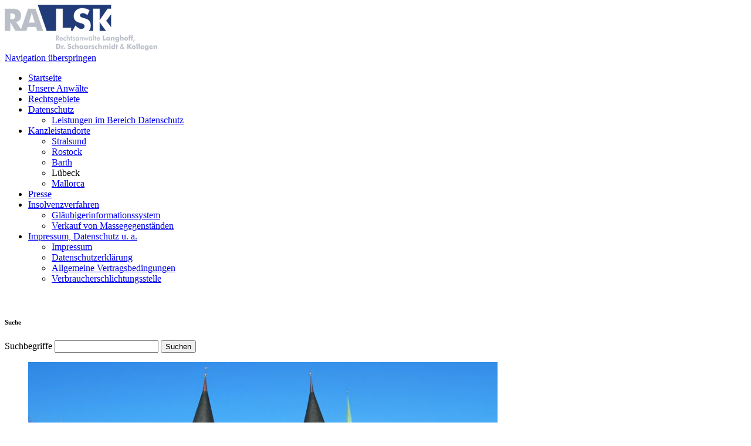

--- FILE ---
content_type: text/html; charset=utf-8
request_url: https://ra-lsk.de/de/luebeck.html
body_size: 4876
content:
<!DOCTYPE html>
<html lang="de">
<head>
<meta charset="utf-8">
<title>Lübeck - Rechtsanwälte Langhoff, Dr. Schaarschmidt &amp; Kollegen</title>
<base href="https://ra-lsk.de/">
<meta name="robots" content="index,follow">
<meta name="description" content="">
<meta name="keywords" content="">
<meta name="generator" content="Contao Open Source CMS">
<link rel="stylesheet" href="system/modules/dlh_googlemaps/html/dlh_googlemaps.css" media="all">
<link rel="stylesheet" href="system/modules/simple_columns/assets/styles/simple_columns.css" media="all">
<link rel="stylesheet" href="system/modules/jedoFlexSlider/html/flexislider.css" media="all">
<link rel="stylesheet" href="system/scripts/de9fce71585e.css" media="all">
<script src="https://ajax.googleapis.com/ajax/libs/mootools/1.4.5/mootools-yui-compressed.js"></script>
<script src="plugins/mootools/1.4.5/mootools-more.js"></script>
<script src="plugins/jquery/js/jquery-1.9.1.min.js"></script>
<script src="system/modules/jedoFlexSlider/html/jquery.flexslider-min.js"></script>

<script>
	function gaTrackEvent(c,a){try{_gat._getTracker("UA-47631520-1")._trackEvent(c,a);} catch(e) {}}
	function gaTrackLink(link, category, action, newwindow){gaTrackEvent(category, action); if(newwindow){setTimeout('window.open(\"' + link.href + '\");', 100);}else{setTimeout('document.location=\"' + link.href + '\"',100);}}
	var _gaq = _gaq || [];
	_gaq.push(['_setAccount', 'UA-47631520-1']);
	_gaq.push(['_gat._anonymizeIp']);
	_gaq.push(['_trackPageview']);
	(function() {
		var ga = document.createElement('script'); ga.type = 'text/javascript'; ga.async = true;
		ga.src = ('https:' == document.location.protocol ? 'https://ssl' : 'http://www') + '.google-analytics.com/ga.js';
		var s = document.getElementsByTagName('script')[0]; s.parentNode.insertBefore(ga, s);
	})();
	window.addEvent('domready',(function(){if(typeof gatTrackCategory=='undefined')var gatTrackCategory='extern';$$('a').each(function(e){	var h=e.getAttribute('href');
if((h!=null) && h.test(/http/i) && ((typeof e.onclick=='undefined') || (!(e.onclick+'').test(/gaTrack/i)))){var oc=e.getAttribute('onclick');if(oc!=null && String(oc).test(/window.open/i))e.setAttribute('target', '_blank');if(e.onclick != '') {e.setAttribute('onclick', 'gaTrackEvent(\'extern\'	, \'' + h + '\');' + e.getAttribute('onclick'));}else{e.onclick=null; e.setAttribute('onclick', '');e.addEvent('click',function(){
gaTrackEvent(gatTrackCategory, h);
	(function(){if(e.target=='_blank'){window.open(h)}else{document.location=h;}}).delay(100);return false;});}}});}));
</script>
<link rel="stylesheet" href="tl_files/theme_files/webfont/stylesheet.css" type="text/css" charset="utf-8" />
<link rel="stylesheet" href="tl_files/theme_files/font-awesome/css/font-awesome.min.css" />
<link rel="icon" type="image/x-icon" href="tl_files/theme_files/favicon/favicon.ico" />
<meta name="viewport" content="width=device-width">
<!--[if lt IE 9]><script src="plugins/html5shim/html5-3.js"></script><![endif]-->
</head>
<body id="top" class="mac chrome ch131 header_pic">

<div id="wrapper">

<header id="header">
<div class="inside">

<div id="logo">
  <a href="/">
		<img src="tl_files/theme_files/logo/logo.png" alt="Logo" />
	</a>
</div>
<div class="clear"></div> 
</div>
</header>

  		<div class="custom">
			<div id="Menusection">
				<div class="inside">
    				
<!-- indexer::stop -->
<nav class="mod_navigation mainmenu block">

<a href="de/luebeck.html#skipNavigation3" class="invisible">Navigation überspringen</a>

<ul class="level_1">
<li class="first"><a href="https://ra-lsk.de" title="Startseite" class="first">Startseite</a></li>
<li><a href="de/unsere-anwaelte.html" title="Unsere Anwälte">Unsere Anwälte</a></li>
<li><a href="de/rechtsgebiete.html" title="Rechtsgebiete">Rechtsgebiete</a></li>
<li class="submenu"><a href="de/datenschutz.html" title="Datenschutz / Datenschutzbeauftragter" class="submenu">Datenschutz</a>
<ul class="level_2">
<li class="first last"><a href="de/leistungen-im-bereich-datenschutz.html" title="Leistungen im Bereich Datenschutz" class="first last">Leistungen im Bereich Datenschutz</a></li>
</ul>
</li>
<li class="submenu trail"><a href="de/kanzleistandorte.html" title="Kanzleistandorte" class="submenu trail">Kanzleistandorte</a>
<ul class="level_2">
<li class="header_pic sibling first"><a href="de/stralsund.html" title="Stralsund" class="header_pic sibling first">Stralsund</a></li>
<li class="header_pic sibling"><a href="de/rostock.html" title="Rostock" class="header_pic sibling">Rostock</a></li>
<li class="header_pic sibling"><a href="de/barth.html" title="Barth" class="header_pic sibling">Barth</a></li>
<li class="active header_pic"><span class="active header_pic">Lübeck</span></li>
<li class="header_pic sibling last"><a href="de/mallorca.html" title="Mallorca" class="header_pic sibling last">Mallorca</a></li>
</ul>
</li>
<li><a href="de/presse.html" title="Press">Presse</a></li>
<li class="submenu"><a href="de/glaeubiger-informationssystem.html" title="Insolvenzverfahren" class="submenu">Insolvenzverfahren</a>
<ul class="level_2">
<li class="first"><a href="de/glaeubigerinformationssystem.html" title="Gläubigerinformationssystem" class="first">Gläubigerinformationssystem</a></li>
<li class="last"><a href="de/verkauf-von-massegegenstaenden.html" title="Verkauf von Massegegenständen" class="last">Verkauf von Massegegenständen</a></li>
</ul>
</li>
<li class="submenu last"><a href="de/kontakt.html" title="Kontakt" class="submenu last">Impressum, Datenschutz u. a.</a>
<ul class="level_2">
<li class="header_pic first"><a href="de/impressum.html" title="Impressum" class="header_pic first">Impressum</a></li>
<li><a href="de/datenschutzerklärung.html" title="Datenschutzerklärung">Datenschutzerklärung</a></li>
<li><a href="de/allgemeine-vertragsbedingungen.html" title="Allgemeine Vertragsbedingungen">Allgemeine Vertragsbedingungen</a></li>
<li class="last"><a href="de/verbraucherschlichtungsstelle.html" title="Verbraucherschlichtungsstelle" class="last">Verbraucherschlichtungsstelle</a></li>
</ul>
</li>
</ul>

<a id="skipNavigation3" class="invisible">&nbsp;</a>

</nav>
<!-- indexer::continue -->

<!-- indexer::stop -->
<div class="mod_search block">

<h6>Suche</h6>

<form action="de/suche.html" method="get">
<div class="formbody">
<label for="ctrl_keywords_20" class="invisible">Suchbegriffe</label>
<input type="search" name="keywords" id="ctrl_keywords_20" class="text" value="">
<input type="submit" id="ctrl_submit_20" class="submit" value="Suchen">
</div>
</form>

</div>
<!-- indexer::continue -->
 
    				<div class="clear"></div>
				</div>
			</div>
		</div>
    	
    		<div class="custom">
			<div id="Slidersection">
				<div class="inside">
					
<div class="mod_article block" id="slidersection-651">
<section  class="ce_jedoFlexSlider  jedo block sc sc4-3 sc-count5 sc-first sc4-3-first">
<div  class="slider-wrapper block">
<div class="slider-19 flexslider">
<ul class="slides">
<li><img alt="" src="system/html/Luebeck1-20152e5c.jpg" /></li>
<li><img alt="" src="system/html/Luebeck2-c1e9ecc4.jpg" /></li>
</ul>
</div>
</div>
</section>

<div class="sc sc4 sc-count6 sc-last sc4-last sc-close">
<!-- indexer::stop -->
<nav class="mod_customnav bordered block">

<h3>Wählen Sie Ihren Standort!</h3>

<a href="de/luebeck.html#skipNavigation82" class="invisible">Navigation überspringen</a>

<ul class="level_1">
<li class="header_pic first"><a href="de/stralsund.html" title="Stralsund" class="header_pic first">Stralsund</a></li>
<li class="header_pic"><a href="de/rostock.html" title="Rostock" class="header_pic">Rostock</a></li>
<li class="header_pic"><a href="de/barth.html" title="Barth" class="header_pic">Barth</a></li>
<li class="active header_pic"><span class="active header_pic">Lübeck</span></li>
<li class="header_pic last"><a href="de/mallorca.html" title="Mallorca" class="header_pic last">Mallorca</a></li>
</ul>

<a id="skipNavigation82" class="invisible">&nbsp;</a>

</nav>
<!-- indexer::continue -->
</div><div class="sc-clear"></div>
</div>
					<div class="clear"></div>
				</div>
			</div>
		</div>
    	
      
<div id="container">
<div class="container_inside">

<!-- indexer::stop -->
<div class="mod_breadcrumb responsive_hidden block">

<a href="de/startseite.html" title="Rechtsanwälte Langhoff, Dr. Schaarschmidt &amp; Kollegen">RA LSK</a> &#62; 
<a href="de/kanzleistandorte.html" title="Kanzleistandorte">Kanzleistandorte</a> &#62; 
<span class="active">Lübeck</span>

</div>
<!-- indexer::continue -->

<div id="main">
<div class="inside">

<div class="mod_article block" id="luebeck">
<section class="mod_catalogreader block">

<div class="layout_full">


<h1 class="bordered">Kanzlei Lübeck</h1>
<div id="map" style="width:100%; height:450px; "></div>
<script src="https://maps.googleapis.com/maps/api/js?v=3&amp;key=AIzaSyA67SOslnktnIQnV1vf3YlmmKw0qZOhm-c"></script>
    <script>
function initialize() {
	
  var myLatlng = new google.maps.LatLng(53.8672100,10.6653300);
 
 var mapOptions = {
    zoom: 14,
    center: myLatlng,
    mapTypeId: google.maps.MapTypeId.HYBRID
  }
  var infowindow = new google.maps.InfoWindow({
      content: '<strong></strong><br>Schützenhof 4<br><br>23558 Lübeck'
  });  
 var map = new google.maps.Map(document.getElementById('map'), mapOptions);


  var marker = new google.maps.Marker({
      position: myLatlng,
      map: map,
      title: 'Standort'
  });
  google.maps.event.addListener(marker, 'load', function() {
    infowindow.open(map,marker);
  });  
  
}

google.maps.event.addDomListener(window, 'load', initialize);

</script>




<h3>Langhoff Dr. Schaarschmidt &amp; Kollegen</h3>
<div style="float:left; margin-right:40px; line-height:22px;">Schützenhof 4<br>23558 Lübeck</div>
<div style="float:left; margin-right:40px; line-height:22px;"><b>Tel.:</b> 0451 3003666-0<br><b>Fax:</b> 0451 3003666-9</p></div>
<div style="margin-right:40px; line-height:22px;"><b>E-Mail:</b>     <a href="&#109;&#97;&#105;&#108;&#116;&#111;&#58;&#x6C;&#x75;&#x65;&#x62;&#x65;&#99;&#x6B;&#64;&#x72;&#97;&#x2D;&#x6C;&#115;&#x6B;&#x2E;&#100;&#101;" class="email">&#x6C;&#x75;&#x65;&#x62;&#x65;&#99;&#x6B;&#64;&#x72;&#97;&#x2D;&#x6C;&#115;&#x6B;&#x2E;&#100;&#101;</a></div>


</div>





</section>
</div>
 
</div>
 
<div id="clear"></div>
</div>
  
</div>
</div>

<footer id="footer">
<div class="inside">

<div class="mod_article">

<!-- indexer::stop -->

<div class="ce_text bordered block sc sc4 sc-count0 sc-first sc4-first">

<h4>Kontakt</h4>

<p>Rechtsanwälte <br>Langhoff, Dr. Schaarschmidt &amp; Kollegen</p>
<p>Carl-Heydemann-Ring 55<br>18437 Stralsund</p>
<p>Tel: 03831 3747-0<br>Fax: 03831 3747-47</p>
<p>web: <a href="https://ra-lsk.de">ra-lsk.de</a><br>mail: <a href="&#109;&#97;&#105;&#108;&#116;&#111;&#58;&#115;&#x74;&#114;&#97;&#x6C;&#115;&#x75;&#x6E;&#x64;&#64;&#114;&#97;&#45;&#108;&#115;&#x6B;&#46;&#x64;&#101;">&#115;&#x74;&#114;&#97;&#x6C;&#115;&#x75;&#x6E;&#x64;&#64;&#114;&#97;&#45;&#108;&#115;&#x6B;&#46;&#x64;&#101;</a></p>
</div>
<div class="sc sc4 sc-count1">

<nav class="mod_customnav bordered block">

<h1>Quicknavigation</h1>

<a href="de/luebeck.html#skipNavigation83" class="invisible">Navigation überspringen</a>

<ul class="level_1">
<li class="first"><a href="de/startseite.html" title="Home" class="first">Startseite</a></li>
<li><a href="de/unsere-anwaelte.html" title="Unsere Anwälte">Unsere Anwälte</a></li>
<li class="trail"><a href="de/kanzleistandorte.html" title="Kanzleistandorte" class="trail">Kanzleistandorte</a></li>
<li><a href="de/kontakt.html" title="Kontakt">Impressum, Datenschutz u. a.</a></li>
<li class="header_pic"><a href="de/impressum.html" title="Impressum" class="header_pic">Impressum</a></li>
<li class="last"><a href="de/datenschutzerklärung.html" title="Datenschutzerklärung" class="last">Datenschutzerklärung</a></li>
</ul>

<a id="skipNavigation83" class="invisible">&nbsp;</a>

</nav>

</div>
<div class="ce_text bordered footer_links block sc sc4 sc-count2">

<h1>Links</h1>

<p><a class="footer_links_link" href="de/rechtsgebiet-details/items/insolvenzrecht-insolvenzverwaltung.html">Insolvenzverwaltung</a></p>
<p><a href="https://www.glaeubigerinformation.de/t/329" target="_blank">Gläubiger-Informationssystem</a></p>
<p><a class="footer_links_link" href="https://www.anwalt-mallorca.de/" target="_blank">Anwalt-Mallorca</a></p>
</div>

<div class="ce_text bordered block sc sc4 sc-count3 sc-last sc4-last sc-close" style="margin-bottom:20px;">

<h1>Partner</h1>

<p style="text-align: center;"><img style="margin-top: 10px; margin-bottom: 10px;" title="tl_files/theme_files/content_images/logo_mecklenburgische.gif" src="tl_files/theme_files/content_images/logo_mecklenburgische.gif" alt="tl_files/theme_files/content_images/logo_mecklenburgische.gif" width="151" height="72"></p>
<p>&nbsp;</p>
</div>
<div class="sc-clear"></div>
<div class="line"></div>
<div class="ce_text block sc sc3-2 sc-count4 sc-first sc3-2-first" style="margin-top:10px;">

<p>© Copyright 2014 <a href="https://ra-lsk.de">Rechtsanwälte Langhoff, Dr. Schaarschmidt &amp; Kollegen</a><!-- All Rights Reserved by <a href="de/luebeck.html">Big Company</a> -->.</p>
</div>
<!-- indexer::continue -->

</div>

<div class="clear"></div> 
</div>
</footer>

</div>
    

<script>
(function($) {
  window.addEvent('domready', function() {
    new Accordion($$('div.toggler'), $$('div.accordion'), {
      opacity: false,
      alwaysHide: true,
      onActive: function(tog, el) {
        el.setProperty('aria-hidden', 'false');
        tog.addClass('active');
        tog.getNext('div').fade('in');
        tog.setProperty('aria-expanded', 'true');
        return false;
      },
      onBackground: function(tog, el) {
        el.setProperty('aria-hidden', 'true');
        tog.removeClass('active');
        tog.getNext('div').fade('out');
        tog.setProperty('aria-expanded', 'false');
        return false;
      }
    });
    $$('div.toggler').each(function(el) {
      el.setProperty('role', 'tab');
      el.setProperty('tabindex', 0);
      el.addEvents({
        'keypress': function(event) {
          if (event.code == 13) {
            this.fireEvent('click');
          }
        },
        'focus': function() {
          this.addClass('hover');
        },
        'blur': function() {
          this.removeClass('hover');
        },
        'mouseenter': function() {
          this.addClass('hover');
        },
        'mouseleave': function() {
          this.removeClass('hover');
        }
      });
    });
    $$('div.ce_accordion').each(function(el) {
      el.setProperty('role', 'tablist');
    });
    $$('div.accordion').each(function(el) {
      el.setProperty('role', 'tabpanel');
    });
  });
})(document.id);
</script>

<script type="text/javascript">
jQuery(window).load(function() {
jQuery(".slider-19").flexslider({
        animation           : "fade",
        slideDirection      : "horizontal",
        slideshow           :  true,
        slideshowSpeed      :  7000,
        animationDuration   :  600,
        directionNav        :  true,
        controlNav          :  true,
        keyboardNav         : true, 
        mousewheel          :  false,
        prevText            : "vorherige", 
        nextText            : "Nöchte",
        pausePlay           :  false,
        pauseText           : "Pause",
        playText            : "Abspielen", 
        randomize           :  false, 
        slideToStart        :  0,
        animationLoop       :  true, 
        pauseOnAction       :  true,
        pauseOnHover        :  false,
        controlsContainer   : "",
        manualControls      : "",
        start               : function(){},
        before              : function(){},
        after               : function(){},
        end                 : function(){}
    });
});
</script>

<script src="tl_files/theme_files/responsive_navigation/jquery.responsinav.min.js"></script>
<script>
$(function(){
    $(window).responsinav({ breakpoint: 1139 });
});
</script>
<script type="text/javascript" src="tl_files/theme_files/quicksand/jquery.quicksand.js"></script>
<script type="text/javascript" src="tl_files/theme_files/quicksand/quicksand.js"></script>

<script>
new Request({
  url:'system/html/cron.txt',
  onComplete: function(txt) {
    if (!txt) txt = 0;
    if (parseInt(txt) < (Math.round(+new Date()/1000) - 300)) {
      new Request({url:'cron.php'}).get();
    }
  }
}).get();
</script>

</body>
</html>

--- FILE ---
content_type: text/plain
request_url: https://ra-lsk.de/system/html/cron.txt
body_size: 30
content:
1768965313